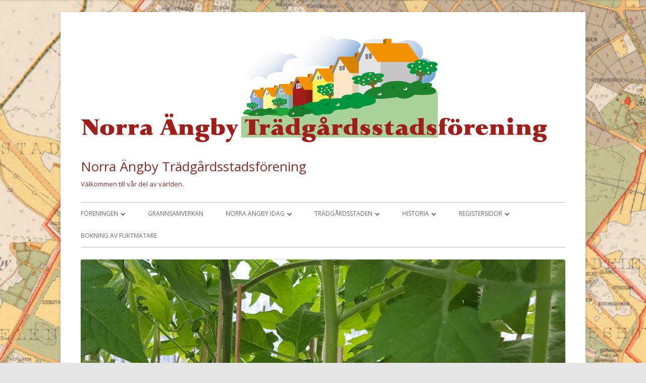

--- FILE ---
content_type: text/html; charset=UTF-8
request_url: https://norra-angby.se/2018/06/alleer/
body_size: 17288
content:
<!doctype html>


<!--[if IE 8]>
<html class="ie ie8 no-js" lang="sv-SE">
<![endif]-->

<!--[if !(IE 8)]><!-->
<html lang="sv-SE" class="no-js">
<!--<![endif]-->
<head>


<meta charset="UTF-8" />
<meta name="viewport" content="width=device-width" />
<link rel="profile" href="http://gmpg.org/xfn/11" />
<link rel="profile" href="http://microformats.org/profile/specs" />
<link rel="profile" href="http://microformats.org/profile/hatom" />


<script>(function(html){html.className = html.className.replace(/\bno-js\b/,'js')})(document.documentElement);</script>
<title>Alléer &#8211; Norra Ängby Trädgårdsstadsförening</title>
<meta name='robots' content='max-image-preview:large' />
	<style>img:is([sizes="auto" i], [sizes^="auto," i]) { contain-intrinsic-size: 3000px 1500px }</style>
	<link rel='dns-prefetch' href='//fonts.googleapis.com' />
<link href='https://fonts.gstatic.com' crossorigin rel='preconnect' />
<link rel="alternate" type="application/rss+xml" title="Norra Ängby Trädgårdsstadsförening &raquo; Webbflöde" href="https://norra-angby.se/feed/" />
<link rel="alternate" type="application/rss+xml" title="Norra Ängby Trädgårdsstadsförening &raquo; Kommentarsflöde" href="https://norra-angby.se/comments/feed/" />
<link rel="alternate" type="text/calendar" title="Norra Ängby Trädgårdsstadsförening &raquo; iCal-flöde" href="https://norra-angby.se/events/?ical=1" />
<link rel="alternate" type="application/rss+xml" title="Norra Ängby Trädgårdsstadsförening &raquo; Kommentarsflöde för Alléer" href="https://norra-angby.se/2018/06/alleer/feed/" />
<script type="text/javascript">
/* <![CDATA[ */
window._wpemojiSettings = {"baseUrl":"https:\/\/s.w.org\/images\/core\/emoji\/15.0.3\/72x72\/","ext":".png","svgUrl":"https:\/\/s.w.org\/images\/core\/emoji\/15.0.3\/svg\/","svgExt":".svg","source":{"concatemoji":"https:\/\/norra-angby.se\/wp-includes\/js\/wp-emoji-release.min.js?ver=6.7.4"}};
/*! This file is auto-generated */
!function(i,n){var o,s,e;function c(e){try{var t={supportTests:e,timestamp:(new Date).valueOf()};sessionStorage.setItem(o,JSON.stringify(t))}catch(e){}}function p(e,t,n){e.clearRect(0,0,e.canvas.width,e.canvas.height),e.fillText(t,0,0);var t=new Uint32Array(e.getImageData(0,0,e.canvas.width,e.canvas.height).data),r=(e.clearRect(0,0,e.canvas.width,e.canvas.height),e.fillText(n,0,0),new Uint32Array(e.getImageData(0,0,e.canvas.width,e.canvas.height).data));return t.every(function(e,t){return e===r[t]})}function u(e,t,n){switch(t){case"flag":return n(e,"\ud83c\udff3\ufe0f\u200d\u26a7\ufe0f","\ud83c\udff3\ufe0f\u200b\u26a7\ufe0f")?!1:!n(e,"\ud83c\uddfa\ud83c\uddf3","\ud83c\uddfa\u200b\ud83c\uddf3")&&!n(e,"\ud83c\udff4\udb40\udc67\udb40\udc62\udb40\udc65\udb40\udc6e\udb40\udc67\udb40\udc7f","\ud83c\udff4\u200b\udb40\udc67\u200b\udb40\udc62\u200b\udb40\udc65\u200b\udb40\udc6e\u200b\udb40\udc67\u200b\udb40\udc7f");case"emoji":return!n(e,"\ud83d\udc26\u200d\u2b1b","\ud83d\udc26\u200b\u2b1b")}return!1}function f(e,t,n){var r="undefined"!=typeof WorkerGlobalScope&&self instanceof WorkerGlobalScope?new OffscreenCanvas(300,150):i.createElement("canvas"),a=r.getContext("2d",{willReadFrequently:!0}),o=(a.textBaseline="top",a.font="600 32px Arial",{});return e.forEach(function(e){o[e]=t(a,e,n)}),o}function t(e){var t=i.createElement("script");t.src=e,t.defer=!0,i.head.appendChild(t)}"undefined"!=typeof Promise&&(o="wpEmojiSettingsSupports",s=["flag","emoji"],n.supports={everything:!0,everythingExceptFlag:!0},e=new Promise(function(e){i.addEventListener("DOMContentLoaded",e,{once:!0})}),new Promise(function(t){var n=function(){try{var e=JSON.parse(sessionStorage.getItem(o));if("object"==typeof e&&"number"==typeof e.timestamp&&(new Date).valueOf()<e.timestamp+604800&&"object"==typeof e.supportTests)return e.supportTests}catch(e){}return null}();if(!n){if("undefined"!=typeof Worker&&"undefined"!=typeof OffscreenCanvas&&"undefined"!=typeof URL&&URL.createObjectURL&&"undefined"!=typeof Blob)try{var e="postMessage("+f.toString()+"("+[JSON.stringify(s),u.toString(),p.toString()].join(",")+"));",r=new Blob([e],{type:"text/javascript"}),a=new Worker(URL.createObjectURL(r),{name:"wpTestEmojiSupports"});return void(a.onmessage=function(e){c(n=e.data),a.terminate(),t(n)})}catch(e){}c(n=f(s,u,p))}t(n)}).then(function(e){for(var t in e)n.supports[t]=e[t],n.supports.everything=n.supports.everything&&n.supports[t],"flag"!==t&&(n.supports.everythingExceptFlag=n.supports.everythingExceptFlag&&n.supports[t]);n.supports.everythingExceptFlag=n.supports.everythingExceptFlag&&!n.supports.flag,n.DOMReady=!1,n.readyCallback=function(){n.DOMReady=!0}}).then(function(){return e}).then(function(){var e;n.supports.everything||(n.readyCallback(),(e=n.source||{}).concatemoji?t(e.concatemoji):e.wpemoji&&e.twemoji&&(t(e.twemoji),t(e.wpemoji)))}))}((window,document),window._wpemojiSettings);
/* ]]> */
</script>
<link rel='stylesheet' id='wpbs-block-style-form-css' href='https://norra-angby.se/wp-content/plugins/wp-booking-system/assets/css/style-front-end-form.min.css?ver=2.0.19.12' type='text/css' media='all' />
<style id='wp-emoji-styles-inline-css' type='text/css'>

	img.wp-smiley, img.emoji {
		display: inline !important;
		border: none !important;
		box-shadow: none !important;
		height: 1em !important;
		width: 1em !important;
		margin: 0 0.07em !important;
		vertical-align: -0.1em !important;
		background: none !important;
		padding: 0 !important;
	}
</style>
<link rel='stylesheet' id='wp-block-library-css' href='https://norra-angby.se/wp-includes/css/dist/block-library/style.min.css?ver=6.7.4' type='text/css' media='all' />
<style id='pdfemb-pdf-embedder-viewer-style-inline-css' type='text/css'>
.wp-block-pdfemb-pdf-embedder-viewer{max-width:none}

</style>
<style id='classic-theme-styles-inline-css' type='text/css'>
/*! This file is auto-generated */
.wp-block-button__link{color:#fff;background-color:#32373c;border-radius:9999px;box-shadow:none;text-decoration:none;padding:calc(.667em + 2px) calc(1.333em + 2px);font-size:1.125em}.wp-block-file__button{background:#32373c;color:#fff;text-decoration:none}
</style>
<style id='global-styles-inline-css' type='text/css'>
:root{--wp--preset--aspect-ratio--square: 1;--wp--preset--aspect-ratio--4-3: 4/3;--wp--preset--aspect-ratio--3-4: 3/4;--wp--preset--aspect-ratio--3-2: 3/2;--wp--preset--aspect-ratio--2-3: 2/3;--wp--preset--aspect-ratio--16-9: 16/9;--wp--preset--aspect-ratio--9-16: 9/16;--wp--preset--color--black: #000000;--wp--preset--color--cyan-bluish-gray: #abb8c3;--wp--preset--color--white: #ffffff;--wp--preset--color--pale-pink: #f78da7;--wp--preset--color--vivid-red: #cf2e2e;--wp--preset--color--luminous-vivid-orange: #ff6900;--wp--preset--color--luminous-vivid-amber: #fcb900;--wp--preset--color--light-green-cyan: #7bdcb5;--wp--preset--color--vivid-green-cyan: #00d084;--wp--preset--color--pale-cyan-blue: #8ed1fc;--wp--preset--color--vivid-cyan-blue: #0693e3;--wp--preset--color--vivid-purple: #9b51e0;--wp--preset--gradient--vivid-cyan-blue-to-vivid-purple: linear-gradient(135deg,rgba(6,147,227,1) 0%,rgb(155,81,224) 100%);--wp--preset--gradient--light-green-cyan-to-vivid-green-cyan: linear-gradient(135deg,rgb(122,220,180) 0%,rgb(0,208,130) 100%);--wp--preset--gradient--luminous-vivid-amber-to-luminous-vivid-orange: linear-gradient(135deg,rgba(252,185,0,1) 0%,rgba(255,105,0,1) 100%);--wp--preset--gradient--luminous-vivid-orange-to-vivid-red: linear-gradient(135deg,rgba(255,105,0,1) 0%,rgb(207,46,46) 100%);--wp--preset--gradient--very-light-gray-to-cyan-bluish-gray: linear-gradient(135deg,rgb(238,238,238) 0%,rgb(169,184,195) 100%);--wp--preset--gradient--cool-to-warm-spectrum: linear-gradient(135deg,rgb(74,234,220) 0%,rgb(151,120,209) 20%,rgb(207,42,186) 40%,rgb(238,44,130) 60%,rgb(251,105,98) 80%,rgb(254,248,76) 100%);--wp--preset--gradient--blush-light-purple: linear-gradient(135deg,rgb(255,206,236) 0%,rgb(152,150,240) 100%);--wp--preset--gradient--blush-bordeaux: linear-gradient(135deg,rgb(254,205,165) 0%,rgb(254,45,45) 50%,rgb(107,0,62) 100%);--wp--preset--gradient--luminous-dusk: linear-gradient(135deg,rgb(255,203,112) 0%,rgb(199,81,192) 50%,rgb(65,88,208) 100%);--wp--preset--gradient--pale-ocean: linear-gradient(135deg,rgb(255,245,203) 0%,rgb(182,227,212) 50%,rgb(51,167,181) 100%);--wp--preset--gradient--electric-grass: linear-gradient(135deg,rgb(202,248,128) 0%,rgb(113,206,126) 100%);--wp--preset--gradient--midnight: linear-gradient(135deg,rgb(2,3,129) 0%,rgb(40,116,252) 100%);--wp--preset--font-size--small: 13px;--wp--preset--font-size--medium: 20px;--wp--preset--font-size--large: 36px;--wp--preset--font-size--x-large: 42px;--wp--preset--spacing--20: 0.44rem;--wp--preset--spacing--30: 0.67rem;--wp--preset--spacing--40: 1rem;--wp--preset--spacing--50: 1.5rem;--wp--preset--spacing--60: 2.25rem;--wp--preset--spacing--70: 3.38rem;--wp--preset--spacing--80: 5.06rem;--wp--preset--shadow--natural: 6px 6px 9px rgba(0, 0, 0, 0.2);--wp--preset--shadow--deep: 12px 12px 50px rgba(0, 0, 0, 0.4);--wp--preset--shadow--sharp: 6px 6px 0px rgba(0, 0, 0, 0.2);--wp--preset--shadow--outlined: 6px 6px 0px -3px rgba(255, 255, 255, 1), 6px 6px rgba(0, 0, 0, 1);--wp--preset--shadow--crisp: 6px 6px 0px rgba(0, 0, 0, 1);}:where(.is-layout-flex){gap: 0.5em;}:where(.is-layout-grid){gap: 0.5em;}body .is-layout-flex{display: flex;}.is-layout-flex{flex-wrap: wrap;align-items: center;}.is-layout-flex > :is(*, div){margin: 0;}body .is-layout-grid{display: grid;}.is-layout-grid > :is(*, div){margin: 0;}:where(.wp-block-columns.is-layout-flex){gap: 2em;}:where(.wp-block-columns.is-layout-grid){gap: 2em;}:where(.wp-block-post-template.is-layout-flex){gap: 1.25em;}:where(.wp-block-post-template.is-layout-grid){gap: 1.25em;}.has-black-color{color: var(--wp--preset--color--black) !important;}.has-cyan-bluish-gray-color{color: var(--wp--preset--color--cyan-bluish-gray) !important;}.has-white-color{color: var(--wp--preset--color--white) !important;}.has-pale-pink-color{color: var(--wp--preset--color--pale-pink) !important;}.has-vivid-red-color{color: var(--wp--preset--color--vivid-red) !important;}.has-luminous-vivid-orange-color{color: var(--wp--preset--color--luminous-vivid-orange) !important;}.has-luminous-vivid-amber-color{color: var(--wp--preset--color--luminous-vivid-amber) !important;}.has-light-green-cyan-color{color: var(--wp--preset--color--light-green-cyan) !important;}.has-vivid-green-cyan-color{color: var(--wp--preset--color--vivid-green-cyan) !important;}.has-pale-cyan-blue-color{color: var(--wp--preset--color--pale-cyan-blue) !important;}.has-vivid-cyan-blue-color{color: var(--wp--preset--color--vivid-cyan-blue) !important;}.has-vivid-purple-color{color: var(--wp--preset--color--vivid-purple) !important;}.has-black-background-color{background-color: var(--wp--preset--color--black) !important;}.has-cyan-bluish-gray-background-color{background-color: var(--wp--preset--color--cyan-bluish-gray) !important;}.has-white-background-color{background-color: var(--wp--preset--color--white) !important;}.has-pale-pink-background-color{background-color: var(--wp--preset--color--pale-pink) !important;}.has-vivid-red-background-color{background-color: var(--wp--preset--color--vivid-red) !important;}.has-luminous-vivid-orange-background-color{background-color: var(--wp--preset--color--luminous-vivid-orange) !important;}.has-luminous-vivid-amber-background-color{background-color: var(--wp--preset--color--luminous-vivid-amber) !important;}.has-light-green-cyan-background-color{background-color: var(--wp--preset--color--light-green-cyan) !important;}.has-vivid-green-cyan-background-color{background-color: var(--wp--preset--color--vivid-green-cyan) !important;}.has-pale-cyan-blue-background-color{background-color: var(--wp--preset--color--pale-cyan-blue) !important;}.has-vivid-cyan-blue-background-color{background-color: var(--wp--preset--color--vivid-cyan-blue) !important;}.has-vivid-purple-background-color{background-color: var(--wp--preset--color--vivid-purple) !important;}.has-black-border-color{border-color: var(--wp--preset--color--black) !important;}.has-cyan-bluish-gray-border-color{border-color: var(--wp--preset--color--cyan-bluish-gray) !important;}.has-white-border-color{border-color: var(--wp--preset--color--white) !important;}.has-pale-pink-border-color{border-color: var(--wp--preset--color--pale-pink) !important;}.has-vivid-red-border-color{border-color: var(--wp--preset--color--vivid-red) !important;}.has-luminous-vivid-orange-border-color{border-color: var(--wp--preset--color--luminous-vivid-orange) !important;}.has-luminous-vivid-amber-border-color{border-color: var(--wp--preset--color--luminous-vivid-amber) !important;}.has-light-green-cyan-border-color{border-color: var(--wp--preset--color--light-green-cyan) !important;}.has-vivid-green-cyan-border-color{border-color: var(--wp--preset--color--vivid-green-cyan) !important;}.has-pale-cyan-blue-border-color{border-color: var(--wp--preset--color--pale-cyan-blue) !important;}.has-vivid-cyan-blue-border-color{border-color: var(--wp--preset--color--vivid-cyan-blue) !important;}.has-vivid-purple-border-color{border-color: var(--wp--preset--color--vivid-purple) !important;}.has-vivid-cyan-blue-to-vivid-purple-gradient-background{background: var(--wp--preset--gradient--vivid-cyan-blue-to-vivid-purple) !important;}.has-light-green-cyan-to-vivid-green-cyan-gradient-background{background: var(--wp--preset--gradient--light-green-cyan-to-vivid-green-cyan) !important;}.has-luminous-vivid-amber-to-luminous-vivid-orange-gradient-background{background: var(--wp--preset--gradient--luminous-vivid-amber-to-luminous-vivid-orange) !important;}.has-luminous-vivid-orange-to-vivid-red-gradient-background{background: var(--wp--preset--gradient--luminous-vivid-orange-to-vivid-red) !important;}.has-very-light-gray-to-cyan-bluish-gray-gradient-background{background: var(--wp--preset--gradient--very-light-gray-to-cyan-bluish-gray) !important;}.has-cool-to-warm-spectrum-gradient-background{background: var(--wp--preset--gradient--cool-to-warm-spectrum) !important;}.has-blush-light-purple-gradient-background{background: var(--wp--preset--gradient--blush-light-purple) !important;}.has-blush-bordeaux-gradient-background{background: var(--wp--preset--gradient--blush-bordeaux) !important;}.has-luminous-dusk-gradient-background{background: var(--wp--preset--gradient--luminous-dusk) !important;}.has-pale-ocean-gradient-background{background: var(--wp--preset--gradient--pale-ocean) !important;}.has-electric-grass-gradient-background{background: var(--wp--preset--gradient--electric-grass) !important;}.has-midnight-gradient-background{background: var(--wp--preset--gradient--midnight) !important;}.has-small-font-size{font-size: var(--wp--preset--font-size--small) !important;}.has-medium-font-size{font-size: var(--wp--preset--font-size--medium) !important;}.has-large-font-size{font-size: var(--wp--preset--font-size--large) !important;}.has-x-large-font-size{font-size: var(--wp--preset--font-size--x-large) !important;}
:where(.wp-block-post-template.is-layout-flex){gap: 1.25em;}:where(.wp-block-post-template.is-layout-grid){gap: 1.25em;}
:where(.wp-block-columns.is-layout-flex){gap: 2em;}:where(.wp-block-columns.is-layout-grid){gap: 2em;}
:root :where(.wp-block-pullquote){font-size: 1.5em;line-height: 1.6;}
</style>
<link rel='stylesheet' id='wpbs-style-css' href='https://norra-angby.se/wp-content/plugins/wp-booking-system/assets/css/style-front-end.min.css?ver=2.0.19.12' type='text/css' media='all' />
<link rel='stylesheet' id='wpbs-style-form-css' href='https://norra-angby.se/wp-content/plugins/wp-booking-system/assets/css/style-front-end-form.min.css?ver=2.0.19.12' type='text/css' media='all' />
<link rel='stylesheet' id='wp-polls-css' href='https://norra-angby.se/wp-content/plugins/wp-polls/polls-css.css?ver=2.77.3' type='text/css' media='all' />
<style id='wp-polls-inline-css' type='text/css'>
.wp-polls .pollbar {
	margin: 1px;
	font-size: 6px;
	line-height: 8px;
	height: 8px;
	background-image: url('https://norra-angby.se/wp-content/plugins/wp-polls/images/default/pollbg.gif');
	border: 1px solid #c8c8c8;
}

</style>
<link rel='stylesheet' id='wpinventory-theme-css' href='https://norra-angby.se/wp-content/plugins/wp-inventory-manager/themes/css/default-theme.css?ver=2.3.4' type='text/css' media='all' />
<link rel='stylesheet' id='tinyframework-fonts-css' href='https://fonts.googleapis.com/css?family=Open+Sans%3A400italic%2C700italic%2C400%2C700&#038;subset=latin%2Clatin-ext' type='text/css' media='all' />
<link rel='stylesheet' id='font-awesome-css' href='https://norra-angby.se/wp-content/themes/tiny-framework/fonts/font-awesome/css/font-awesome.min.css?ver=4.7.0' type='text/css' media='all' />
<link rel='stylesheet' id='tinyframework-style-css' href='https://norra-angby.se/wp-content/themes/tiny-framework/style.css?ver=2.3.1' type='text/css' media='all' />
<!--[if lt IE 9]>
<link rel='stylesheet' id='tinyframework-ie-css' href='https://norra-angby.se/wp-content/themes/tiny-framework/css/ie.css?ver=2.3.1' type='text/css' media='all' />
<![endif]-->
<link rel='stylesheet' id='slb_core-css' href='https://norra-angby.se/wp-content/plugins/simple-lightbox/client/css/app.css?ver=2.9.4' type='text/css' media='all' />
<script type="text/javascript" src="https://norra-angby.se/wp-includes/js/jquery/jquery.min.js?ver=3.7.1" id="jquery-core-js"></script>
<script type="text/javascript" src="https://norra-angby.se/wp-includes/js/jquery/jquery-migrate.min.js?ver=3.4.1" id="jquery-migrate-js"></script>
<script type="text/javascript" id="black-studio-touch-dropdown-menu-js-extra">
/* <![CDATA[ */
var black_studio_touch_dropdown_menu_params = {"selector":"li:has(ul) > a","selector_leaf":"li li li:not(:has(ul)) > a","force_ios5":""};
/* ]]> */
</script>
<script type="text/javascript" src="https://norra-angby.se/wp-content/plugins/black-studio-touch-dropdown-menu/js/black-studio-touch-dropdown-menu.min.js?ver=1.0.2" id="black-studio-touch-dropdown-menu-js"></script>
<!--[if lt IE 9]>
<script type="text/javascript" src="https://norra-angby.se/wp-content/themes/tiny-framework/js/html5shiv.min.js?ver=3.7.3" id="tinyframework-html5-js"></script>
<![endif]-->
<link rel="https://api.w.org/" href="https://norra-angby.se/wp-json/" /><link rel="alternate" title="JSON" type="application/json" href="https://norra-angby.se/wp-json/wp/v2/posts/431" /><link rel="EditURI" type="application/rsd+xml" title="RSD" href="https://norra-angby.se/xmlrpc.php?rsd" />
<meta name="generator" content="WordPress 6.7.4" />
<link rel="canonical" href="https://norra-angby.se/2018/06/alleer/" />
<link rel='shortlink' href='https://norra-angby.se/?p=431' />
<link rel="alternate" title="oEmbed (JSON)" type="application/json+oembed" href="https://norra-angby.se/wp-json/oembed/1.0/embed?url=https%3A%2F%2Fnorra-angby.se%2F2018%2F06%2Falleer%2F" />
<link rel="alternate" title="oEmbed (XML)" type="text/xml+oembed" href="https://norra-angby.se/wp-json/oembed/1.0/embed?url=https%3A%2F%2Fnorra-angby.se%2F2018%2F06%2Falleer%2F&#038;format=xml" />

<link rel="stylesheet" href="https://norra-angby.se/wp-content/plugins/count-per-day/counter.css" type="text/css" />
<meta name="tec-api-version" content="v1"><meta name="tec-api-origin" content="https://norra-angby.se"><link rel="alternate" href="https://norra-angby.se/wp-json/tribe/events/v1/" /><link rel="pingback" href="https://norra-angby.se/xmlrpc.php"><style type="text/css">.cryptex,  .cryptex .divider{display: inline-block;padding: 0px 1px 0px 1px;margin: 0px;background-color: transparent;cursor: auto;font-size: 16px;font-family: inherit;font-weight: normal;font-style: normal;text-align: left;text-transform: none;color: #000000;}.cryptex[rel],  .cryptex[rel] span.divider {cursor: pointer;}.cryptex img,  .CryptexImg{margin: 0px;padding: 0px;border: solid 0px #ffffff;background-color: transparent;box-shadow: none;display: inline;vertical-align: middle;float: none;clear: none;}.CryptexImg{display: inline-block;background-size: contain;background-repeat: no-repeat;background-position: 0px 0px;}</style>	<style type="text/css" id="tinyframework-header-css">
			.site-header .site-title,
		.site-header .site-title a,
		.site-header .site-description {
			color: #8a2d2a;
		}
		</style>
	<style type="text/css" id="custom-background-css">
body.custom-background { background-image: url("https://norra-angby.se/wp-content/uploads/2018/06/Karta-1934.png"); background-position: left top; background-size: cover; background-repeat: no-repeat; background-attachment: fixed; }
</style>
	<link rel="icon" href="https://norra-angby.se/wp-content/uploads/2018/06/cropped-apple-touch-icon-180x180-32x32.png" sizes="32x32" />
<link rel="icon" href="https://norra-angby.se/wp-content/uploads/2018/06/cropped-apple-touch-icon-180x180-192x192.png" sizes="192x192" />
<link rel="apple-touch-icon" href="https://norra-angby.se/wp-content/uploads/2018/06/cropped-apple-touch-icon-180x180-180x180.png" />
<meta name="msapplication-TileImage" content="https://norra-angby.se/wp-content/uploads/2018/06/cropped-apple-touch-icon-180x180-270x270.png" />

</head>

<body class="post-template-default single single-post postid-431 single-format-standard custom-background wp-custom-logo tribe-no-js page-template-tiny-framework has-site-logo h-entry hentry h-as-article group-blog header-image-yes custom-font-enabled singular omradet post-alleer" itemscope="" itemtype="https://schema.org/WebPage">


<span class="skiplink"><a class="screen-reader-text" href="#content" title="Gå till innehåll">Gå till innehåll</a></span>


<noscript>
	<div id="no-javascript">
		Avancerade funktioner på denna hemsida kräver att du aktiverar JavaScript i din webbläsare. Tack!	</div>
</noscript>

<div id="page" class="site">

	
	<header id="masthead" class="site-header" itemscope="itemscope" itemtype="https://schema.org/WPHeader">

		
		<div class="site-branding" itemprop="publisher" itemscope="itemscope" itemtype="https://schema.org/Organization">

			<a href="https://norra-angby.se/" class="custom-logo-link site-logo-link" rel="home"><img width="928" height="222" src="https://norra-angby.se/wp-content/uploads/2018/06/cropped-nat-logo-940-kopia-1.png" class="custom-logo attachment-full size-full" alt="Norra Ängby Trädgårdsstadsförening" decoding="async" fetchpriority="high" srcset="https://norra-angby.se/wp-content/uploads/2018/06/cropped-nat-logo-940-kopia-1.png 928w, https://norra-angby.se/wp-content/uploads/2018/06/cropped-nat-logo-940-kopia-1-300x72.png 300w, https://norra-angby.se/wp-content/uploads/2018/06/cropped-nat-logo-940-kopia-1-768x184.png 768w" sizes="(max-width: 928px) 100vw, 928px" /></a>
			<div id="site-title-wrapper">

				
						<p id="site-title" class="site-title"><a href="https://norra-angby.se/" rel="home">Norra Ängby Trädgårdsstadsförening</a></p>

					
						<p id="site-description" class="site-description">Välkommen till vår del av världen.</p>

					
			</div><!-- #site-title-wrapper -->

		</div><!-- .site-branding -->

		
		<nav id="site-navigation" class="main-navigation" aria-label="Primär meny" itemscope="itemscope" itemtype="https://schema.org/SiteNavigationElement">

			<h2 class="screen-reader-text">Primär meny</h2>
			<button class="menu-toggle" aria-controls="primary-menu" aria-expanded="false">Meny</button>

			
			<div class="search-box-wrapper search-container-mobile">
				<div class="search-box">
					<form itemprop="potentialAction" itemscope itemtype="http://schema.org/SearchAction" role="search" method="get" class="search-form" action="https://norra-angby.se/">
				<label>
					<span class="screen-reader-text">Sök efter:</span>
					<input type="search" itemprop="query-input" class="search-field" placeholder="Sök …" value="" name="s" />
				</label>
				<input type="submit" class="search-submit" value="Sök" />
			<meta itemprop="target" content="https://norra-angby.se/?s={search} "/></form>				</div>
			</div>

			<!--<button class="go-to-top"><a href="#page"><span class="icon-webfont fa-chevron-circle-up" aria-hidden="true"></span></a></button>-->

			<div class="menu-foreningen-container"><ul id="primary-menu" class="nav-menu"><li id="menu-item-21" class="menu-item menu-item-type-post_type menu-item-object-page menu-item-has-children menu-item-21"><a href="https://norra-angby.se/foreningen/">Föreningen</a>
<ul class="sub-menu">
	<li id="menu-item-989" class="menu-item menu-item-type-post_type menu-item-object-page menu-item-989"><a href="https://norra-angby.se/foreningen/introduktion-till-norra-angby-tradgardsstadsforening/">Introduktion till …</a></li>
	<li id="menu-item-623" class="menu-item menu-item-type-post_type menu-item-object-page menu-item-623"><a href="https://norra-angby.se/foreningen/medlemskap/">Medlemskap</a></li>
	<li id="menu-item-24" class="menu-item menu-item-type-post_type menu-item-object-page menu-item-24"><a href="https://norra-angby.se/foreningen/stadgar/">Stadgar</a></li>
	<li id="menu-item-1140" class="menu-item menu-item-type-post_type menu-item-object-page menu-item-1140"><a href="https://norra-angby.se/protokoll/">Protokoll</a></li>
	<li id="menu-item-27" class="menu-item menu-item-type-post_type menu-item-object-page menu-item-has-children menu-item-27"><a href="https://norra-angby.se/foreningen/styrelse-och-funktionarer/">Styrelse och funktionärer</a>
	<ul class="sub-menu">
		<li id="menu-item-2645" class="menu-item menu-item-type-post_type menu-item-object-page menu-item-2645"><a href="https://norra-angby.se/inventarier-mm/">Inventarier mm</a></li>
	</ul>
</li>
	<li id="menu-item-33" class="menu-item menu-item-type-post_type menu-item-object-page menu-item-33"><a href="https://norra-angby.se/foreningen/skrivelser/">Skrivelser</a></li>
	<li id="menu-item-38" class="menu-item menu-item-type-post_type menu-item-object-page menu-item-has-children menu-item-38"><a href="https://norra-angby.se/foreningen/tidningen/">Tidningen</a>
	<ul class="sub-menu">
		<li id="menu-item-629" class="menu-item menu-item-type-post_type menu-item-object-page menu-item-629"><a href="https://norra-angby.se/foreningen/tidningen/aldre-nummer-av-tidningen/">Äldre nummer av tidningen.</a></li>
	</ul>
</li>
	<li id="menu-item-41" class="menu-item menu-item-type-post_type menu-item-object-page menu-item-41"><a href="https://norra-angby.se/foreningen/kulturmiljogruppen/">Kulturmiljögruppen</a></li>
</ul>
</li>
<li id="menu-item-99" class="menu-item menu-item-type-post_type menu-item-object-page menu-item-99"><a href="https://norra-angby.se/grannsamverkan/">Grannsamverkan</a></li>
<li id="menu-item-108" class="menu-item menu-item-type-post_type menu-item-object-page menu-item-has-children menu-item-108"><a href="https://norra-angby.se/norra-angby-idag/">Norra Ängby idag</a>
<ul class="sub-menu">
	<li id="menu-item-1844" class="menu-item menu-item-type-post_type menu-item-object-page menu-item-1844"><a href="https://norra-angby.se/evenemang/">Evenemang.</a></li>
	<li id="menu-item-141" class="menu-item menu-item-type-post_type menu-item-object-page menu-item-141"><a href="https://norra-angby.se/norra-angby-idag/ombyggnad/">Bygga och renovera</a></li>
	<li id="menu-item-169" class="menu-item menu-item-type-post_type menu-item-object-page menu-item-169"><a href="https://norra-angby.se/norra-angby-idag/kultur/">Kultur</a></li>
	<li id="menu-item-166" class="menu-item menu-item-type-post_type menu-item-object-page menu-item-166"><a href="https://norra-angby.se/bygg-och-infrastrukturprojekt/">Bygg- och Infrastrukturprojekt</a></li>
	<li id="menu-item-2195" class="menu-item menu-item-type-post_type menu-item-object-page menu-item-2195"><a href="https://norra-angby.se/foreningen/tidningen/aldre-nummer-av-tidningen/">Äldre nummer av tidningen.</a></li>
	<li id="menu-item-163" class="menu-item menu-item-type-post_type menu-item-object-page menu-item-163"><a href="https://norra-angby.se/norra-angby-idag/trafiken/">Trafiken</a></li>
	<li id="menu-item-160" class="menu-item menu-item-type-post_type menu-item-object-page menu-item-160"><a href="https://norra-angby.se/norra-angby-idag/skolor-och-dagis/">Skolor och dagis</a></li>
	<li id="menu-item-157" class="menu-item menu-item-type-post_type menu-item-object-page menu-item-157"><a href="https://norra-angby.se/norra-angby-idag/fritid/">Fritid</a></li>
</ul>
</li>
<li id="menu-item-111" class="menu-item menu-item-type-post_type menu-item-object-page menu-item-has-children menu-item-111"><a href="https://norra-angby.se/tradgardsstaden/">Trädgårdsstaden</a>
<ul class="sub-menu">
	<li id="menu-item-74" class="menu-item menu-item-type-post_type menu-item-object-page menu-item-has-children menu-item-74"><a href="https://norra-angby.se/tradgardsstaden/smastuga/">Småstuga</a>
	<ul class="sub-menu">
		<li id="menu-item-3739" class="menu-item menu-item-type-post_type menu-item-object-page menu-item-3739"><a href="https://norra-angby.se/dokument/">Trycksaker.</a></li>
	</ul>
</li>
	<li id="menu-item-218" class="menu-item menu-item-type-post_type menu-item-object-page menu-item-218"><a href="https://norra-angby.se/tradgardsstaden/tradgard/">Trädgård</a></li>
	<li id="menu-item-217" class="menu-item menu-item-type-post_type menu-item-object-page menu-item-217"><a href="https://norra-angby.se/tradgardsstaden/omradet/">Området</a></li>
	<li id="menu-item-219" class="menu-item menu-item-type-post_type menu-item-object-page menu-item-219"><a href="https://norra-angby.se/tradgardsstaden/riksintresse/">Riksintresse</a></li>
	<li id="menu-item-533" class="menu-item menu-item-type-post_type menu-item-object-page menu-item-533"><a href="https://norra-angby.se/tradgardsstaden/ombyggnad/">Ombyggnad</a></li>
	<li id="menu-item-841" class="menu-item menu-item-type-post_type menu-item-object-page menu-item-841"><a href="https://norra-angby.se/tradgardsstaden/pionjarer/">Pionjärer</a></li>
</ul>
</li>
<li id="menu-item-212" class="menu-item menu-item-type-post_type menu-item-object-page menu-item-has-children menu-item-212"><a href="https://norra-angby.se/historia/">Historia</a>
<ul class="sub-menu">
	<li id="menu-item-213" class="menu-item menu-item-type-post_type menu-item-object-page menu-item-213"><a href="https://norra-angby.se/historia/forhistoria/">Förhistoria</a></li>
	<li id="menu-item-2276" class="menu-item menu-item-type-post_type menu-item-object-page menu-item-2276"><a href="https://norra-angby.se/asp-angby-sjuttio-plussare/">Ängby Sjuttio Plussare – ÄSP</a></li>
</ul>
</li>
<li id="menu-item-1019" class="menu-item menu-item-type-post_type menu-item-object-page menu-item-has-children menu-item-1019"><a href="https://norra-angby.se/registersidor/">Registersidor</a>
<ul class="sub-menu">
	<li id="menu-item-1021" class="menu-item menu-item-type-post_type menu-item-object-page menu-item-1021"><a href="https://norra-angby.se/registersidor/tagg-register/">Etikett register.</a></li>
	<li id="menu-item-1022" class="menu-item menu-item-type-post_type menu-item-object-page menu-item-1022"><a href="https://norra-angby.se/registersidor/sidregister/">Sidregister.</a></li>
	<li id="menu-item-1023" class="menu-item menu-item-type-post_type menu-item-object-page menu-item-1023"><a href="https://norra-angby.se/registersidor/inlaggsregister/">Inläggsregister</a></li>
	<li id="menu-item-1879" class="menu-item menu-item-type-post_type menu-item-object-page menu-item-1879"><a href="https://norra-angby.se/omrostningsarkiv/">Omröstningsarkiv</a></li>
</ul>
</li>
<li id="menu-item-3599" class="menu-item menu-item-type-post_type menu-item-object-page menu-item-3599"><a href="https://norra-angby.se/bokning-av-fuktmatare/">Bokning av fuktmätare</a></li>
</ul></div>
		</nav><!-- #site-navigation -->

		<!-- Custom Header - Start -->

		
		
			
				<img src="https://norra-angby.se/wp-content/uploads/2018/05/cropped-Tomater-1.jpg" class="header-image" width="1371" height="500" alt="Norra Ängby Trädgårdsstadsförening" />

			
		
		<!-- Custom Header - End -->

		
	</header><!-- .site-header -->

	
	<div id="content" class="site-content">

	<div id="primary" class="content-area">

		
		<main id="main" class="site-main" itemscope="itemscope" itemprop="mainContentOfPage">

			
			
	
	<article id="post-431" class="post-431 post type-post status-publish format-standard category-omradet tag-alleer tag-oxeltrad tag-skelettplan tag-syrentrad" itemscope="" itemtype="https://schema.org/Article">

		
		
		<header class="entry-header">

			
				<h1 class="entry-title" itemprop="headline">Alléer</h1>
				<link itemprop="mainEntityOfPage" href="https://norra-angby.se/2018/06/alleer/"/>

				
				
				<div class="entry-meta">

					<span class="byline"><span class="author vcard" itemprop="author" itemscope="itemscope" itemtype="https://schema.org/Person"><span class="screen-reader-text">Författare </span><a class="url fn n" href="https://norra-angby.se/author/benran/" rel="author" itemprop="url name">Bengt Randers</a></span></span><span class="posted-on"><span class="screen-reader-text">Publicerat den </span><a href="https://norra-angby.se/2018/06/alleer/" rel="bookmark"><time class="entry-date published" datetime="2018-06-16T20:38:19+02:00" itemprop="dateModified datePublished">2018-06-16</time><time class="updated" datetime="2019-04-12T17:20:32+02:00">2019-04-12</time></a></span>
				</div><!-- .entry-meta -->

			
		</header><!-- .entry-header -->

		
			<div class="entry-content" itemprop="articleBody">

				<p>Området har idag ett antal alléer med Hedebyvägen, Beckombergavägen och Stora Ängby Allé som exempel. De har tillkommit redan vid planläggningen av området och arkitekten utgick från en skelettplan. I skelettplanen angavs att i vissa fall skulle träd planteras på stadens mark och in andra fall i tomtgränsen och då skulle småstugeägaren inköpa växten.</p>
<p>Skelettplanen angav att olika gator skulle ha olika träd. På Bergslagsvägen finns idag syrenträd som är en rest av planen. Andra rester finns på Åloppevägen och Brennervägen där det återstår ett par Oxelträd. Stora Ängby allé har dels syrenbollar och hagtorn. Beckombergavägen är planterad med lönn. Alléerna är en viktig del i områdets identitet.<span id="more-431"></span></p>
<figure id="attachment_434" aria-describedby="caption-attachment-434" style="width: 300px" class="wp-caption alignnone"><img decoding="async" class="wp-image-434 size-medium" src="http://norra-angby.se/wp-content/uploads/2018/06/skelett2-300x216.jpg" alt="" width="300" height="216" srcset="https://norra-angby.se/wp-content/uploads/2018/06/skelett2-300x216.jpg 300w, https://norra-angby.se/wp-content/uploads/2018/06/skelett2.jpg 661w" sizes="(max-width: 300px) 100vw, 300px" /><figcaption id="caption-attachment-434" class="wp-caption-text">Skelletplan för Enskede</figcaption></figure>
<p>Detalj av skelettplan för Tallkrogen. En liknande har funnits för Norra Ängby. Är det någon som har en sådan är Kulturmiljögruppen intresserad av en kopia.</p>
<p><em>Senast uppdaterad 26 mars 2013</em><br />
__________________</p>
<div id="_mcePaste">Antal lästa gånger: 188</div>

			</div><!-- .entry-content -->

		
		<footer class="entry-meta">

			<span class="posted-on"><span class="screen-reader-text">Publicerat den </span><a href="https://norra-angby.se/2018/06/alleer/" rel="bookmark"><time class="entry-date published" datetime="2018-06-16T20:38:19+02:00" itemprop="datePublished">2018-06-16</time><time class="updated" datetime="2019-04-12T17:20:32+02:00">2019-04-12</time></a></span><span class="byline"><span class="author vcard" itemprop="author" itemscope="itemscope" itemtype="https://schema.org/Person"><span class="screen-reader-text">Författare </span><a class="url fn n" href="https://norra-angby.se/author/benran/" rel="author" itemprop="url name">Bengt Randers</a></span></span><span class="cat-links" itemprop="articleSection"><span class="screen-reader-text">Kategorier </span><a href="https://norra-angby.se/category/omradet/" rel="category tag">Området</a></span><span class="tags-links" itemprop="keywords"><span class="screen-reader-text">Etiketter </span><a href="https://norra-angby.se/tag/alleer/" rel="tag">Alléer</a>, <a href="https://norra-angby.se/tag/oxeltrad/" rel="tag">Oxelträd</a>, <a href="https://norra-angby.se/tag/skelettplan/" rel="tag">skelettplan</a>, <a href="https://norra-angby.se/tag/syrentrad/" rel="tag">syrenträd</a></span>
			
		</footer><!-- .entry-meta -->

		
	</article><!-- #post-431 -->

	
				
	<nav class="navigation post-navigation" aria-label="Inlägg">
		<h2 class="screen-reader-text">Inläggsnavigering</h2>
		<div class="nav-links"><div class="nav-previous"><a href="https://norra-angby.se/2018/06/gatumiljo/" rel="prev"><span class="screen-reader-text">Föregående artikel:</span><span class="post-title">Gatumiljö</span></a></div><div class="nav-next"><a href="https://norra-angby.se/2018/06/ursprunglig-fargsattning/" rel="next"><span class="screen-reader-text">Nästa artikel:</span><span class="post-title">Ursprunglig färgsättning</span></a></div></div>
	</nav>
				
			
			
		</main><!-- .site-main -->

		
	</div><!-- #primary -->


	
		
		
		<aside id="secondary" class="sidebar widget-area" aria-labelledby="sidebar-header" itemscope="itemscope" itemtype="https://schema.org/WPSideBar">

		<h2 class="screen-reader-text" id="sidebar-header">Primär sidopanel</h2>

			
			<div  class="tribe-compatibility-container" >
	<div
		 class="tribe-common tribe-events tribe-events-view tribe-events-view--widget-events-list tribe-events-widget" 		data-js="tribe-events-view"
		data-view-rest-url="https://norra-angby.se/wp-json/tribe/views/v2/html"
		data-view-manage-url="1"
							data-view-breakpoint-pointer="7c8a5457-ddce-48df-96ef-3511de46f11a"
			>
		<div class="tribe-events-widget-events-list">

			<script type="application/ld+json">
[{"@context":"http://schema.org","@type":"Event","name":"\u00c5rsm\u00f6te 2026","description":"&lt;p&gt;Dagordning vid st\u00e4mma 1. St\u00e4mmans \u00f6ppnande 2. Val av ordf\u00f6rande och sekreterare f\u00f6r st\u00e4mman 3. Val av tv\u00e5 justeringsm\u00e4n, att j\u00e4mte ordf\u00f6randen justera protokollet 4. Val av r\u00f6str\u00e4knare f\u00f6r st\u00e4mman &lt;a href=&quot;https://norra-angby.se/event/arsmote-2026/&quot; class=&quot;more-link&quot;&gt;...forts\u00e4tt l\u00e4sa &lt;span class=&quot;screen-reader-text&quot;&gt; &quot;\u00c5rsm\u00f6te 2026&quot;&lt;/span&gt;&lt;/a&gt;&lt;/p&gt;\\n","url":"https://norra-angby.se/event/arsmote-2026/","eventAttendanceMode":"https://schema.org/OfflineEventAttendanceMode","eventStatus":"https://schema.org/EventScheduled","startDate":"2026-03-17T18:30:00+01:00","endDate":"2026-03-17T20:30:00+01:00","location":{"@type":"Place","name":"Tempus","description":"","url":"","address":{"@type":"PostalAddress","streetAddress":"Beckombergav\u00e4gen 3","addressLocality":"Bromma","postalCode":"16854"},"telephone":"","sameAs":""},"organizer":{"@type":"Person","name":"Norra \u00c4ngby Tr\u00e4dg\u00e5rdsstadsf\u00f6rening","description":"","url":"http://www.norra-angby.se","telephone":"","email":"in&#102;&#111;&#64;&#110;&#111;rra&#45;&#97;&#110;g&#98;y&#46;&#115;&#101;","sameAs":"http://www.norra-angby.se"},"performer":"Organization"},{"@context":"http://schema.org","@type":"Event","name":"G\u00f6kotta","description":"","url":"https://norra-angby.se/event/gokotta-5/","eventAttendanceMode":"https://schema.org/OfflineEventAttendanceMode","eventStatus":"https://schema.org/EventScheduled","startDate":"2026-05-02T07:30:00+02:00","endDate":"2026-05-02T10:00:00+02:00","performer":"Organization"}]
</script>
			<script data-js="tribe-events-view-data" type="application/json">
	{"slug":"widget-events-list","prev_url":"","next_url":"","view_class":"Tribe\\Events\\Views\\V2\\Views\\Widgets\\Widget_List_View","view_slug":"widget-events-list","view_label":"View","view":null,"should_manage_url":true,"id":null,"alias-slugs":null,"title":"All\u00e9er \u2013 Norra \u00c4ngby Tr\u00e4dg\u00e5rdsstadsf\u00f6rening","limit":"5","no_upcoming_events":false,"featured_events_only":false,"jsonld_enable":true,"tribe_is_list_widget":false,"admin_fields":{"title":{"label":"Rubrik:","type":"text","parent_classes":"","classes":"","dependency":"","id":"widget-tribe-widget-events-list-2-title","name":"widget-tribe-widget-events-list[2][title]","options":[],"placeholder":"","value":null},"limit":{"label":"Visa:","type":"number","default":5,"min":1,"max":10,"step":1,"parent_classes":"","classes":"","dependency":"","id":"widget-tribe-widget-events-list-2-limit","name":"widget-tribe-widget-events-list[2][limit]","options":[],"placeholder":"","value":null},"no_upcoming_events":{"label":"D\u00f6lj den h\u00e4r widgeten om det inte finns n\u00e5gra kommande evenemang.","type":"checkbox","parent_classes":"","classes":"","dependency":"","id":"widget-tribe-widget-events-list-2-no_upcoming_events","name":"widget-tribe-widget-events-list[2][no_upcoming_events]","options":[],"placeholder":"","value":null},"featured_events_only":{"label":"Limit to featured events only","type":"checkbox","parent_classes":"","classes":"","dependency":"","id":"widget-tribe-widget-events-list-2-featured_events_only","name":"widget-tribe-widget-events-list[2][featured_events_only]","options":[],"placeholder":"","value":null},"jsonld_enable":{"label":"Generera JSON-LD-data","type":"checkbox","parent_classes":"","classes":"","dependency":"","id":"widget-tribe-widget-events-list-2-jsonld_enable","name":"widget-tribe-widget-events-list[2][jsonld_enable]","options":[],"placeholder":"","value":null}},"events":[3851,3854],"url":"https:\/\/norra-angby.se\/?post_type=tribe_events&eventDisplay=widget-events-list","url_event_date":false,"bar":{"keyword":"","date":""},"today":"2026-02-01 00:00:00","now":"2026-02-01 22:25:25","home_url":"https:\/\/norra-angby.se","rest_url":"https:\/\/norra-angby.se\/wp-json\/tribe\/views\/v2\/html","rest_method":"GET","rest_nonce":"","today_url":"https:\/\/norra-angby.se\/?post_type=tribe_events&eventDisplay=widget-events-list&year=2018&monthnum=06&name=alleer","today_title":"Klicka f\u00f6r att v\u00e4lja dagens datum","today_label":"Idag","prev_label":"","next_label":"","date_formats":{"compact":"Y-m-d","month_and_year_compact":"Y-m","month_and_year":"F Y","time_range_separator":" - ","date_time_separator":" @ "},"messages":[],"start_of_week":"1","header_title":"","header_title_element":"h1","content_title":"","breadcrumbs":[],"before_events":"","after_events":"\n<!--\nThis calendar is powered by The Events Calendar.\nhttp:\/\/evnt.is\/18wn\n-->\n","display_events_bar":false,"disable_event_search":false,"live_refresh":true,"ical":{"display_link":true,"link":{"url":"https:\/\/norra-angby.se\/?post_type=tribe_events&#038;eventDisplay=widget-events-list&#038;ical=1","text":"Exportera Evenemang","title":"Anv\u00e4nd detta f\u00f6r att dela kalenderdata med Google Kalendar, Apple iCal och andra kompatibla appar"}},"container_classes":["tribe-common","tribe-events","tribe-events-view","tribe-events-view--widget-events-list","tribe-events-widget"],"container_data":[],"is_past":false,"breakpoints":{"xsmall":500,"medium":768,"full":960},"breakpoint_pointer":"7c8a5457-ddce-48df-96ef-3511de46f11a","is_initial_load":true,"public_views":{"list":{"view_class":"Tribe\\Events\\Views\\V2\\Views\\List_View","view_url":"https:\/\/norra-angby.se\/events\/lista\/","view_label":"Lista","aria_label":"Display Evenemang in Lista View"},"month":{"view_class":"Tribe\\Events\\Views\\V2\\Views\\Month_View","view_url":"https:\/\/norra-angby.se\/events\/manad\/","view_label":"M\u00e5nad","aria_label":"Display Evenemang in M\u00e5nad View"}},"show_latest_past":false,"past":false,"compatibility_classes":["tribe-compatibility-container"],"view_more_text":"Visa kalender","view_more_title":"Visa fler evenemang.","view_more_link":"https:\/\/norra-angby.se\/events\/","widget_title":"Kommande evenemang","hide_if_no_upcoming_events":false,"display":[],"subscribe_links":{"gcal":{"label":"Google Kalender","single_label":"L\u00e4gg till i Google Kalender","visible":true,"block_slug":"hasGoogleCalendar"},"ical":{"label":"iCalendar","single_label":"L\u00e4gg till i iCalendar","visible":true,"block_slug":"hasiCal"},"outlook-365":{"label":"Outlook 365","single_label":"Outlook 365","visible":true,"block_slug":"hasOutlook365"},"outlook-live":{"label":"Outlook Live","single_label":"Outlook Live","visible":true,"block_slug":"hasOutlookLive"}},"_context":{"slug":"widget-events-list"}}</script>

							<header class="tribe-events-widget-events-list__header">
					<h2 class="tribe-events-widget-events-list__header-title tribe-common-h6 tribe-common-h--alt">
						Kommande evenemang					</h2>
				</header>
			
			
				<div class="tribe-events-widget-events-list__events">
											<div  class="tribe-common-g-row tribe-events-widget-events-list__event-row" >

	<div class="tribe-events-widget-events-list__event-date-tag tribe-common-g-col">
	<time class="tribe-events-widget-events-list__event-date-tag-datetime" datetime="2026-03-17">
		<span class="tribe-events-widget-events-list__event-date-tag-month">
			mar		</span>
		<span class="tribe-events-widget-events-list__event-date-tag-daynum tribe-common-h2 tribe-common-h4--min-medium">
			17		</span>
	</time>
</div>

	<div class="tribe-events-widget-events-list__event-wrapper tribe-common-g-col">
		<article  class="tribe-events-widget-events-list__event post-3851 tribe_events type-tribe_events status-publish" >
			<div class="tribe-events-widget-events-list__event-details">

				<header class="tribe-events-widget-events-list__event-header">
					<div class="tribe-events-widget-events-list__event-datetime-wrapper tribe-common-b2 tribe-common-b3--min-medium">
		<time class="tribe-events-widget-events-list__event-datetime" datetime="2026-03-17">
		<span class="tribe-event-date-start">18:30</span> - <span class="tribe-event-time">20:30</span>	</time>
	</div>
					<h3 class="tribe-events-widget-events-list__event-title tribe-common-h7">
	<a
		href="https://norra-angby.se/event/arsmote-2026/"
		title="Årsmöte 2026"
		rel="bookmark"
		class="tribe-events-widget-events-list__event-title-link tribe-common-anchor-thin"
	>
		Årsmöte 2026	</a>
</h3>
				</header>

				
			</div>
		</article>
	</div>

</div>
											<div  class="tribe-common-g-row tribe-events-widget-events-list__event-row" >

	<div class="tribe-events-widget-events-list__event-date-tag tribe-common-g-col">
	<time class="tribe-events-widget-events-list__event-date-tag-datetime" datetime="2026-05-02">
		<span class="tribe-events-widget-events-list__event-date-tag-month">
			maj		</span>
		<span class="tribe-events-widget-events-list__event-date-tag-daynum tribe-common-h2 tribe-common-h4--min-medium">
			2		</span>
	</time>
</div>

	<div class="tribe-events-widget-events-list__event-wrapper tribe-common-g-col">
		<article  class="tribe-events-widget-events-list__event post-3854 tribe_events type-tribe_events status-publish" >
			<div class="tribe-events-widget-events-list__event-details">

				<header class="tribe-events-widget-events-list__event-header">
					<div class="tribe-events-widget-events-list__event-datetime-wrapper tribe-common-b2 tribe-common-b3--min-medium">
		<time class="tribe-events-widget-events-list__event-datetime" datetime="2026-05-02">
		<span class="tribe-event-date-start">07:30</span> - <span class="tribe-event-time">10:00</span>	</time>
	</div>
					<h3 class="tribe-events-widget-events-list__event-title tribe-common-h7">
	<a
		href="https://norra-angby.se/event/gokotta-5/"
		title="Gökotta"
		rel="bookmark"
		class="tribe-events-widget-events-list__event-title-link tribe-common-anchor-thin"
	>
		Gökotta	</a>
</h3>
				</header>

				
			</div>
		</article>
	</div>

</div>
									</div>

				<div class="tribe-events-widget-events-list__view-more tribe-common-b1 tribe-common-b2--min-medium">
	<a
		href="https://norra-angby.se/events/"
		class="tribe-events-widget-events-list__view-more-link tribe-common-anchor-thin"
		title="Visa fler evenemang."
	>
		Visa kalender	</a>
</div>

					</div>
	</div>
</div>
<script class="tribe-events-breakpoints">
	( function () {
		var completed = false;

		function initBreakpoints() {
			if ( completed ) {
				// This was fired already and completed no need to attach to the event listener.
				document.removeEventListener( 'DOMContentLoaded', initBreakpoints );
				return;
			}

			if ( 'undefined' === typeof window.tribe ) {
				return;
			}

			if ( 'undefined' === typeof window.tribe.events ) {
				return;
			}

			if ( 'undefined' === typeof window.tribe.events.views ) {
				return;
			}

			if ( 'undefined' === typeof window.tribe.events.views.breakpoints ) {
				return;
			}

			if ( 'function' !== typeof (window.tribe.events.views.breakpoints.setup) ) {
				return;
			}

			var container = document.querySelectorAll( '[data-view-breakpoint-pointer="7c8a5457-ddce-48df-96ef-3511de46f11a"]' );
			if ( ! container ) {
				return;
			}

			window.tribe.events.views.breakpoints.setup( container );
			completed = true;
			// This was fired already and completed no need to attach to the event listener.
			document.removeEventListener( 'DOMContentLoaded', initBreakpoints );
		}

		// Try to init the breakpoints right away.
		initBreakpoints();
		document.addEventListener( 'DOMContentLoaded', initBreakpoints );
	})();
</script>
<script data-js='tribe-events-view-nonce-data' type='application/json'>{"tvn1":"1ff1b3dc4b","tvn2":""}</script><section id="block-3" class="widget widget_block widget_search"><form role="search" method="get" action="https://norra-angby.se/" class="wp-block-search__button-outside wp-block-search__text-button wp-block-search"    ><label class="wp-block-search__label" for="wp-block-search__input-1" >Sök</label><div class="wp-block-search__inside-wrapper " ><input class="wp-block-search__input" id="wp-block-search__input-1" placeholder="Sök här friext" value="" type="search" name="s" required /><button aria-label="Sök" class="wp-block-search__button wp-element-button" type="submit" >Sök</button></div></form></section><section id="tag_cloud-3" class="widget widget_tag_cloud"><h3 class="widget-title">Etiketter</h3><div class="tagcloud"><a href="https://norra-angby.se/tag/30-talet/" class="tag-cloud-link tag-link-97 tag-link-position-1" style="font-size: 13pt;" aria-label="30-talet (5 objekt)">30-talet</a>
<a href="https://norra-angby.se/tag/andra-varldskriget/" class="tag-cloud-link tag-link-73 tag-link-position-2" style="font-size: 10pt;" aria-label="andra världskriget (3 objekt)">andra världskriget</a>
<a href="https://norra-angby.se/tag/arkiv/" class="tag-cloud-link tag-link-135 tag-link-position-3" style="font-size: 20.5pt;" aria-label="arkiv (16 objekt)">arkiv</a>
<a href="https://norra-angby.se/tag/biologisk-mangfald/" class="tag-cloud-link tag-link-207 tag-link-position-4" style="font-size: 11.666666666667pt;" aria-label="biologisk mångfald (4 objekt)">biologisk mångfald</a>
<a href="https://norra-angby.se/tag/bok/" class="tag-cloud-link tag-link-64 tag-link-position-5" style="font-size: 8pt;" aria-label="Bok (2 objekt)">Bok</a>
<a href="https://norra-angby.se/tag/boverket/" class="tag-cloud-link tag-link-17 tag-link-position-6" style="font-size: 8pt;" aria-label="Boverket (2 objekt)">Boverket</a>
<a href="https://norra-angby.se/tag/bromma/" class="tag-cloud-link tag-link-43 tag-link-position-7" style="font-size: 11.666666666667pt;" aria-label="Bromma (4 objekt)">Bromma</a>
<a href="https://norra-angby.se/tag/bureusvagen/" class="tag-cloud-link tag-link-258 tag-link-position-8" style="font-size: 8pt;" aria-label="Bureusvägen (2 objekt)">Bureusvägen</a>
<a href="https://norra-angby.se/tag/enskede/" class="tag-cloud-link tag-link-46 tag-link-position-9" style="font-size: 10pt;" aria-label="Enskede (3 objekt)">Enskede</a>
<a href="https://norra-angby.se/tag/flygfoto/" class="tag-cloud-link tag-link-150 tag-link-position-10" style="font-size: 8pt;" aria-label="Flygfoto (2 objekt)">Flygfoto</a>
<a href="https://norra-angby.se/tag/foto/" class="tag-cloud-link tag-link-61 tag-link-position-11" style="font-size: 11.666666666667pt;" aria-label="foto (4 objekt)">foto</a>
<a href="https://norra-angby.se/tag/fritidsodling/" class="tag-cloud-link tag-link-271 tag-link-position-12" style="font-size: 8pt;" aria-label="Fritidsodling (2 objekt)">Fritidsodling</a>
<a href="https://norra-angby.se/tag/farger/" class="tag-cloud-link tag-link-42 tag-link-position-13" style="font-size: 11.666666666667pt;" aria-label="Färger (4 objekt)">Färger</a>
<a href="https://norra-angby.se/tag/grannstod-bromma/" class="tag-cloud-link tag-link-162 tag-link-position-14" style="font-size: 10pt;" aria-label="Grannstöd Bromma (3 objekt)">Grannstöd Bromma</a>
<a href="https://norra-angby.se/tag/julmarknad/" class="tag-cloud-link tag-link-199 tag-link-position-15" style="font-size: 11.666666666667pt;" aria-label="Julmarknad (4 objekt)">Julmarknad</a>
<a href="https://norra-angby.se/tag/kalender/" class="tag-cloud-link tag-link-208 tag-link-position-16" style="font-size: 11.666666666667pt;" aria-label="Kalender (4 objekt)">Kalender</a>
<a href="https://norra-angby.se/tag/krisberedskap/" class="tag-cloud-link tag-link-152 tag-link-position-17" style="font-size: 14.166666666667pt;" aria-label="Krisberedskap (6 objekt)">Krisberedskap</a>
<a href="https://norra-angby.se/tag/midsommar/" class="tag-cloud-link tag-link-319 tag-link-position-18" style="font-size: 10pt;" aria-label="Midsommar (3 objekt)">Midsommar</a>
<a href="https://norra-angby.se/tag/miljobalken/" class="tag-cloud-link tag-link-109 tag-link-position-19" style="font-size: 8pt;" aria-label="Miljöbalken (2 objekt)">Miljöbalken</a>
<a href="https://norra-angby.se/tag/msb/" class="tag-cloud-link tag-link-153 tag-link-position-20" style="font-size: 11.666666666667pt;" aria-label="MSB (4 objekt)">MSB</a>
<a href="https://norra-angby.se/tag/nils-ringstedt/" class="tag-cloud-link tag-link-148 tag-link-position-21" style="font-size: 10pt;" aria-label="Nils Ringstedt (3 objekt)">Nils Ringstedt</a>
<a href="https://norra-angby.se/tag/norra-angby/" class="tag-cloud-link tag-link-32 tag-link-position-22" style="font-size: 22pt;" aria-label="Norra Ängby (20 objekt)">Norra Ängby</a>
<a href="https://norra-angby.se/tag/norra-angby-tidning/" class="tag-cloud-link tag-link-57 tag-link-position-23" style="font-size: 21.333333333333pt;" aria-label="Norra Ängby Tidning (18 objekt)">Norra Ängby Tidning</a>
<a href="https://norra-angby.se/tag/pbl/" class="tag-cloud-link tag-link-106 tag-link-position-24" style="font-size: 10pt;" aria-label="PBL (3 objekt)">PBL</a>
<a href="https://norra-angby.se/tag/pdf_tidning/" class="tag-cloud-link tag-link-137 tag-link-position-25" style="font-size: 20.5pt;" aria-label="pdf_tidning (16 objekt)">pdf_tidning</a>
<a href="https://norra-angby.se/tag/polisen/" class="tag-cloud-link tag-link-27 tag-link-position-26" style="font-size: 17.333333333333pt;" aria-label="Polisen (10 objekt)">Polisen</a>
<a href="https://norra-angby.se/tag/riksantikvarieambetet/" class="tag-cloud-link tag-link-18 tag-link-position-27" style="font-size: 11.666666666667pt;" aria-label="Riksantikvarieämbetet (4 objekt)">Riksantikvarieämbetet</a>
<a href="https://norra-angby.se/tag/ritning/" class="tag-cloud-link tag-link-62 tag-link-position-28" style="font-size: 10pt;" aria-label="Ritning (3 objekt)">Ritning</a>
<a href="https://norra-angby.se/tag/smaa/" class="tag-cloud-link tag-link-30 tag-link-position-29" style="font-size: 8pt;" aria-label="SMÅA (2 objekt)">SMÅA</a>
<a href="https://norra-angby.se/tag/smastugeforeningen/" class="tag-cloud-link tag-link-119 tag-link-position-30" style="font-size: 10pt;" aria-label="Småstugeföreningen (3 objekt)">Småstugeföreningen</a>
<a href="https://norra-angby.se/tag/stadsbyggnadskontoret/" class="tag-cloud-link tag-link-105 tag-link-position-31" style="font-size: 15pt;" aria-label="Stadsbyggnadskontoret (7 objekt)">Stadsbyggnadskontoret</a>
<a href="https://norra-angby.se/tag/stockholm/" class="tag-cloud-link tag-link-31 tag-link-position-32" style="font-size: 13pt;" aria-label="Stockholm (5 objekt)">Stockholm</a>
<a href="https://norra-angby.se/tag/stockholms-stad/" class="tag-cloud-link tag-link-13 tag-link-position-33" style="font-size: 14.166666666667pt;" aria-label="Stockholms stad (6 objekt)">Stockholms stad</a>
<a href="https://norra-angby.se/tag/sverige/" class="tag-cloud-link tag-link-270 tag-link-position-34" style="font-size: 10pt;" aria-label="Sverige (3 objekt)">Sverige</a>
<a href="https://norra-angby.se/tag/svt/" class="tag-cloud-link tag-link-37 tag-link-position-35" style="font-size: 11.666666666667pt;" aria-label="SvT (4 objekt)">SvT</a>
<a href="https://norra-angby.se/tag/svt-play/" class="tag-cloud-link tag-link-210 tag-link-position-36" style="font-size: 10pt;" aria-label="SvT Play (3 objekt)">SvT Play</a>
<a href="https://norra-angby.se/tag/tidning/" class="tag-cloud-link tag-link-136 tag-link-position-37" style="font-size: 16.666666666667pt;" aria-label="tidning (9 objekt)">tidning</a>
<a href="https://norra-angby.se/tag/tidningen/" class="tag-cloud-link tag-link-218 tag-link-position-38" style="font-size: 10pt;" aria-label="Tidningen (3 objekt)">Tidningen</a>
<a href="https://norra-angby.se/tag/trad/" class="tag-cloud-link tag-link-122 tag-link-position-39" style="font-size: 10pt;" aria-label="träd (3 objekt)">träd</a>
<a href="https://norra-angby.se/tag/tradgardsstadsforeningen/" class="tag-cloud-link tag-link-133 tag-link-position-40" style="font-size: 13pt;" aria-label="Trädgårdsstadsföreningen (5 objekt)">Trädgårdsstadsföreningen</a>
<a href="https://norra-angby.se/tag/tv4/" class="tag-cloud-link tag-link-320 tag-link-position-41" style="font-size: 10pt;" aria-label="TV4 (3 objekt)">TV4</a>
<a href="https://norra-angby.se/tag/val/" class="tag-cloud-link tag-link-171 tag-link-position-42" style="font-size: 8pt;" aria-label="Val (2 objekt)">Val</a>
<a href="https://norra-angby.se/tag/vaxter/" class="tag-cloud-link tag-link-121 tag-link-position-43" style="font-size: 8pt;" aria-label="växter (2 objekt)">växter</a>
<a href="https://norra-angby.se/tag/angby-torg/" class="tag-cloud-link tag-link-89 tag-link-position-44" style="font-size: 11.666666666667pt;" aria-label="Ängby torg (4 objekt)">Ängby torg</a>
<a href="https://norra-angby.se/tag/arsmote/" class="tag-cloud-link tag-link-206 tag-link-position-45" style="font-size: 10pt;" aria-label="årsmöte (3 objekt)">årsmöte</a></div>
</section><section id="categories-3" class="widget widget_categories"><h3 class="widget-title">Kategorier</h3><form action="https://norra-angby.se" method="get"><label class="screen-reader-text" for="cat">Kategorier</label><select  name='cat' id='cat' class='postform'>
	<option value='-1'>Välj kategori</option>
	<option class="level-0" value="266">ÄSP</option>
	<option class="level-0" value="9">Bygga om</option>
	<option class="level-0" value="151">Diverse</option>
	<option class="level-0" value="325">Evenemang</option>
	<option class="level-0" value="25">Grannsamverkan</option>
	<option class="level-0" value="4">Hemsida</option>
	<option class="level-0" value="12">Historia</option>
	<option class="level-1" value="146">&nbsp;&nbsp;&nbsp;Förhistoria</option>
	<option class="level-0" value="23">Kultur</option>
	<option class="level-0" value="132">Ombyggnad</option>
	<option class="level-0" value="65">Området</option>
	<option class="level-1" value="254">&nbsp;&nbsp;&nbsp;Trafik</option>
	<option class="level-0" value="141">Pionjärer</option>
	<option class="level-0" value="98">Riksintresse</option>
	<option class="level-0" value="34">Småstuga</option>
	<option class="level-1" value="345">&nbsp;&nbsp;&nbsp;Dokument</option>
	<option class="level-0" value="138">Tidningen</option>
	<option class="level-1" value="326">&nbsp;&nbsp;&nbsp;NÄ Kalendern</option>
	<option class="level-0" value="112">Trädgård</option>
	<option class="level-0" value="33">Trädgårdsstaden</option>
</select>
</form><script type="text/javascript">
/* <![CDATA[ */

(function() {
	var dropdown = document.getElementById( "cat" );
	function onCatChange() {
		if ( dropdown.options[ dropdown.selectedIndex ].value > 0 ) {
			dropdown.parentNode.submit();
		}
	}
	dropdown.onchange = onCatChange;
})();

/* ]]> */
</script>
</section><section id="calendar-2" class="widget widget_calendar"><div id="calendar_wrap" class="calendar_wrap"><table id="wp-calendar" class="wp-calendar-table">
	<caption>juni 2018</caption>
	<thead>
	<tr>
		<th scope="col" title="måndag">M</th>
		<th scope="col" title="tisdag">T</th>
		<th scope="col" title="onsdag">O</th>
		<th scope="col" title="torsdag">T</th>
		<th scope="col" title="fredag">F</th>
		<th scope="col" title="lördag">L</th>
		<th scope="col" title="söndag">S</th>
	</tr>
	</thead>
	<tbody>
	<tr>
		<td colspan="4" class="pad">&nbsp;</td><td>1</td><td>2</td><td><a href="https://norra-angby.se/2018/06/03/" aria-label="Inlägg publicerade den 3 June 2018">3</a></td>
	</tr>
	<tr>
		<td><a href="https://norra-angby.se/2018/06/04/" aria-label="Inlägg publicerade den 4 June 2018">4</a></td><td>5</td><td>6</td><td>7</td><td>8</td><td>9</td><td>10</td>
	</tr>
	<tr>
		<td>11</td><td><a href="https://norra-angby.se/2018/06/12/" aria-label="Inlägg publicerade den 12 June 2018">12</a></td><td><a href="https://norra-angby.se/2018/06/13/" aria-label="Inlägg publicerade den 13 June 2018">13</a></td><td>14</td><td><a href="https://norra-angby.se/2018/06/15/" aria-label="Inlägg publicerade den 15 June 2018">15</a></td><td><a href="https://norra-angby.se/2018/06/16/" aria-label="Inlägg publicerade den 16 June 2018">16</a></td><td><a href="https://norra-angby.se/2018/06/17/" aria-label="Inlägg publicerade den 17 June 2018">17</a></td>
	</tr>
	<tr>
		<td>18</td><td>19</td><td>20</td><td>21</td><td>22</td><td>23</td><td>24</td>
	</tr>
	<tr>
		<td>25</td><td>26</td><td>27</td><td>28</td><td>29</td><td>30</td>
		<td class="pad" colspan="1">&nbsp;</td>
	</tr>
	</tbody>
	</table><nav aria-label="Föregående och nästa månad" class="wp-calendar-nav">
		<span class="wp-calendar-nav-prev"><a href="https://norra-angby.se/2018/05/">&laquo; maj</a></span>
		<span class="pad">&nbsp;</span>
		<span class="wp-calendar-nav-next"><a href="https://norra-angby.se/2018/10/">okt &raquo;</a></span>
	</nav></div></section><section id="meta-3" class="widget widget_meta"><h3 class="widget-title">Meta</h3>
		<ul>
						<li><a href="https://norra-angby.se/wp-login.php">Logga in</a></li>
			<li><a href="https://norra-angby.se/feed/">Flöde för inlägg</a></li>
			<li><a href="https://norra-angby.se/comments/feed/">Flöde för kommentarer</a></li>

			<li><a href="https://sv.wordpress.org/">WordPress.org</a></li>
		</ul>

		</section>
			
		</aside><!-- #secondary -->

		
		</div><!-- #content .site-content -->

	
	
	<footer id="colophon" class="site-footer" aria-labelledby="footer-header" itemscope="itemscope" itemtype="https://schema.org/WPFooter">

		
		<h2 class="screen-reader-text" id="footer-header">Sidfot</h2>

		<div id="footer-widgets" class="widget-area three" itemscope="itemscope" itemtype="https://schema.org/WPSideBar">

			
				
				
				
			
		</div><!-- #footer-widgets -->

		<div class="site-info">

			
			
			Använder <a href="http://mtomas.com/1/tiny-forge-free-mobile-first-wordpress-theme" rel="nofollow">Tiny Framework</a> <span class="meta-separator" aria-hidden="true">&bull;</span>
			
			<span id="site-admin-link"> <a href="https://norra-angby.se/wp-login.php">Logga in</a></span>

		</div><!-- .site-info -->

		<div class="site-info-2">

			
			

		</div><!-- .site-info-2 -->

		
	</footer><!-- .site-footer -->

	
</div><!-- #page .site -->

		<script>
		( function ( body ) {
			'use strict';
			body.className = body.className.replace( /\btribe-no-js\b/, 'tribe-js' );
		} )( document.body );
		</script>
		<script type="text/javascript" src="https://norra-angby.se/wp-content/plugins/wp-inventory-manager/js/jquery.stepper.js?ver=6.7.4" id="wpinventory-stepper-js"></script>
<style>
[class*="wpim"] input[type="number"]::-webkit-outer-spin-button,
[class*="wpiinventory"] input[type="number"]::-webkit-outer-spin-button,
[class*="wpim"] input[type="number"]::-webkit-inner-spin-button,
[class*="wpinventory"] input[type="number"]::-webkit-inner-spin-button {
    -webkit-appearance: none;
    margin: 0;
}

[class*="wpim"] input[type="number"],
[class*="wpinventory"] input[type="number"] {
    -moz-appearance: textfield;
}

.wpim-stepper {
position: relative;
display: flex;
align-items: stretch;
}

.wpim-stepper input {
width: 50px;
}

.wpim-stepper .stepper-arrow-container {
display: flex;
height: 100%;
flex-direction: column;
justify-content:center;
}

.wpim-stepper .stepper-arrow {
display: block;
border: 1px solid #ccc;
margin: 0;
padding: 0 5px;
line-height: 13px;
font-size: 13px;
margin-left: 2px;
margin-bottom: -1px;
background: #eee;
cursor: pointer;
}

</style><script type="text/javascript">/* <![CDATA[ */!function(t,e,r){"use strict";var n=t.Cryptex={process:function(t){for(var r=e.getElementsByTagName("span"),n=0;n<r.length;n++)!function(e,o){-1!=o.indexOf("cryptex")&&e.length>5&&(r[n].onclick=function(){return t(e),!1})}(r[n].getAttribute("rel")||"",r[n].getAttribute("class")||"")},decode:function(t){for(var e="",n=[],o=["","mailto:","tel:"],a=0;a<t.length;a+=2){var c=t.charAt(a)+t.charAt(a+1);n.push(parseInt(c.toUpperCase(),16))}for(var s=new Array(Math.ceil(n.length/r.length)+1).join(r),a=0;a<n.length;a+=2){var i=n[a],u=n[a+1],l=s.charCodeAt(a/2);e+=String.fromCharCode(a/2%2==0?49==u?i-l:i-l-255:49==u?i+l:-i+l)}var f=e.substr(2),h=parseInt(e.substr(0,1));return o[h]?o[h]+f:f}};t.setTimeout(function(){n.process(function(t){location.href=n.decode(t)})},100)}(window, document, "ODM2<>>WQ9I8<18IPJS@FZTWI388SH9Z"); /* ]]> */</script><script> /* <![CDATA[ */var tribe_l10n_datatables = {"aria":{"sort_ascending":": activate to sort column ascending","sort_descending":": activate to sort column descending"},"length_menu":"Show _MENU_ entries","empty_table":"No data available in table","info":"Showing _START_ to _END_ of _TOTAL_ entries","info_empty":"Showing 0 to 0 of 0 entries","info_filtered":"(filtered from _MAX_ total entries)","zero_records":"No matching records found","search":"Search:","all_selected_text":"All items on this page were selected. ","select_all_link":"Select all pages","clear_selection":"Clear Selection.","pagination":{"all":"All","next":"Next","previous":"Previous"},"select":{"rows":{"0":"","_":": Selected %d rows","1":": Selected 1 row"}},"datepicker":{"dayNames":["s\u00f6ndag","m\u00e5ndag","tisdag","onsdag","torsdag","fredag","l\u00f6rdag"],"dayNamesShort":["s\u00f6n","m\u00e5n","tis","ons","tor","fre","l\u00f6r"],"dayNamesMin":["S","M","T","O","T","F","L"],"monthNames":["januari","februari","mars","april","maj","juni","juli","augusti","september","oktober","november","december"],"monthNamesShort":["januari","februari","mars","april","maj","juni","juli","augusti","september","oktober","november","december"],"monthNamesMin":["jan","feb","mar","apr","maj","jun","jul","aug","sep","okt","nov","dec"],"nextText":"Next","prevText":"Prev","currentText":"Today","closeText":"Done","today":"Today","clear":"Clear"}};/* ]]> */ </script><link rel='stylesheet' id='tec-variables-skeleton-css' href='https://norra-angby.se/wp-content/plugins/the-events-calendar/common/build/css/variables-skeleton.css?ver=6.8.0.1' type='text/css' media='all' />
<link rel='stylesheet' id='tribe-common-skeleton-style-css' href='https://norra-angby.se/wp-content/plugins/the-events-calendar/common/build/css/common-skeleton.css?ver=6.8.0.1' type='text/css' media='all' />
<link rel='stylesheet' id='tribe-events-widgets-v2-events-list-skeleton-css' href='https://norra-angby.se/wp-content/plugins/the-events-calendar/build/css/widget-events-list-skeleton.css?ver=6.13.2.1' type='text/css' media='all' />
<link rel='stylesheet' id='tec-variables-full-css' href='https://norra-angby.se/wp-content/plugins/the-events-calendar/common/build/css/variables-full.css?ver=6.8.0.1' type='text/css' media='all' />
<link rel='stylesheet' id='tribe-common-full-style-css' href='https://norra-angby.se/wp-content/plugins/the-events-calendar/common/build/css/common-full.css?ver=6.8.0.1' type='text/css' media='all' />
<link rel='stylesheet' id='tribe-events-widgets-v2-events-list-full-css' href='https://norra-angby.se/wp-content/plugins/the-events-calendar/build/css/widget-events-list-full.css?ver=6.13.2.1' type='text/css' media='all' />
<script type="text/javascript" id="wpbs-script-js-extra">
/* <![CDATA[ */
var wpbs_ajax = {"token":"874533460b","plugin_settings":[]};
/* ]]> */
</script>
<script type="text/javascript" id="wpbs-script-js-before">
/* <![CDATA[ */

            var wpbs_ajaxurl = 'https://norra-angby.se/wp-admin/admin-ajax.php';
        
/* ]]> */
</script>
<script type="text/javascript" src="https://norra-angby.se/wp-content/plugins/wp-booking-system/assets/js/script-front-end.min.js?ver=2.0.19.12" id="wpbs-script-js"></script>
<script type="text/javascript" id="wp-polls-js-extra">
/* <![CDATA[ */
var pollsL10n = {"ajax_url":"https:\/\/norra-angby.se\/wp-admin\/admin-ajax.php","text_wait":"Your last request is still being processed. Please wait a while ...","text_valid":"Please choose a valid poll answer.","text_multiple":"Maximum number of choices allowed: ","show_loading":"1","show_fading":"1"};
/* ]]> */
</script>
<script type="text/javascript" src="https://norra-angby.se/wp-content/plugins/wp-polls/polls-js.js?ver=2.77.3" id="wp-polls-js"></script>
<script type="text/javascript" id="wpinventory-common-js-extra">
/* <![CDATA[ */
var wpinventory = {"ajaxUrl":"https:\/\/norra-angby.se\/wp-admin\/admin-ajax.php","ajaxNonce":"cf66cfe724"};
/* ]]> */
</script>
<script type="text/javascript" src="https://norra-angby.se/wp-content/plugins/wp-inventory-manager/js/wpinventory.js?ver=2.3.4" id="wpinventory-common-js"></script>
<script type="text/javascript" src="https://norra-angby.se/wp-content/themes/tiny-framework/js/navigation.js?ver=2.3.1" id="tinyframework-navigation-js"></script>
<script type="text/javascript" id="tinyframework-additional-scripts-js-extra">
/* <![CDATA[ */
var tinyframeworkAdditionalScripts = {"newWindow":"\u00d6ppnas i ett nytt f\u00f6nster"};
/* ]]> */
</script>
<script type="text/javascript" src="https://norra-angby.se/wp-content/themes/tiny-framework/js/functions.js?ver=2.3.1" id="tinyframework-additional-scripts-js"></script>
<script type="text/javascript" src="https://norra-angby.se/wp-content/themes/tiny-framework/js/skip-link-focus-fix.js?ver=2.3.1" id="tinyframework-skip-link-focus-fix-js"></script>
<script type="text/javascript" src="https://norra-angby.se/wp-content/plugins/the-events-calendar/common/build/js/tribe-common.js?ver=9c44e11f3503a33e9540" id="tribe-common-js"></script>
<script type="text/javascript" src="https://norra-angby.se/wp-content/plugins/the-events-calendar/common/build/js/utils/query-string.js?ver=694b0604b0c8eafed657" id="tribe-query-string-js"></script>
<script src='https://norra-angby.se/wp-content/plugins/the-events-calendar/common/build/js/underscore-before.js'></script>
<script type="text/javascript" src="https://norra-angby.se/wp-includes/js/underscore.min.js?ver=1.13.7" id="underscore-js"></script>
<script src='https://norra-angby.se/wp-content/plugins/the-events-calendar/common/build/js/underscore-after.js'></script>
<script type="text/javascript" src="https://norra-angby.se/wp-includes/js/dist/hooks.min.js?ver=4d63a3d491d11ffd8ac6" id="wp-hooks-js"></script>
<script defer type="text/javascript" src="https://norra-angby.se/wp-content/plugins/the-events-calendar/build/js/views/manager.js?ver=0e9ddec90d8a8e019b4e" id="tribe-events-views-v2-manager-js"></script>
<script type="text/javascript" src="https://norra-angby.se/wp-content/plugins/the-events-calendar/build/js/views/breakpoints.js?ver=4208de2df2852e0b91ec" id="tribe-events-views-v2-breakpoints-js"></script>
<style id='tribe-events-widgets-v2-events-list-full-inline-css' class='tec-customizer-inline-style' type='text/css'>
:root {
				/* Customizer-added Global Event styles */
				--tec-color-link-primary: #1e73be;
--tec-color-link-accent: #1e73be;
--tec-color-link-accent-hover: rgba(30,115,190, 0.8);
			}
</style>
<script type="text/javascript" id="slb_context">/* <![CDATA[ */if ( !!window.jQuery ) {(function($){$(document).ready(function(){if ( !!window.SLB ) { {$.extend(SLB, {"context":["public","user_guest"]});} }})})(jQuery);}/* ]]> */</script>

<!-- Happy coding! "Ut In Omnibus Glorificetur Deus" ~Saint Benedict -->
</body>
</html>
